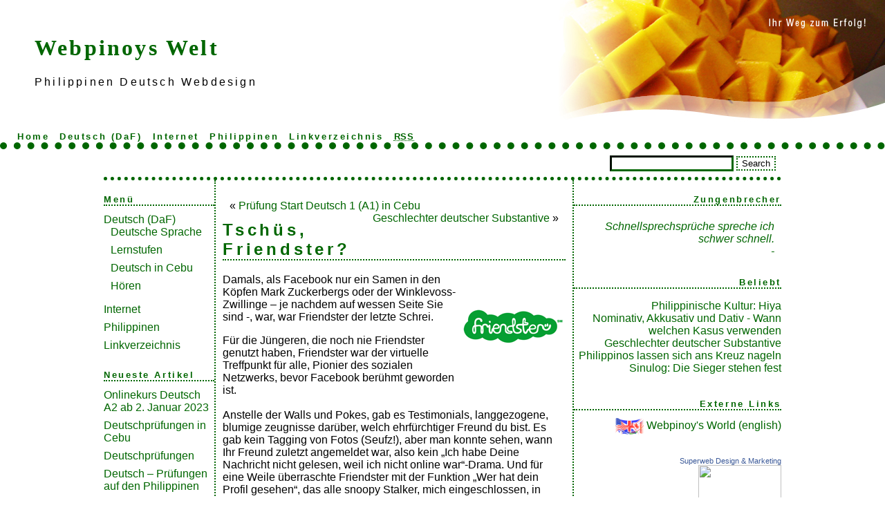

--- FILE ---
content_type: text/html; charset=UTF-8
request_url: https://deutsch-philippinen.webpinoy.asia/2011/06/tschues-friendster/
body_size: 12219
content:
<!DOCTYPE html PUBLIC "-//W3C//DTD XHTML 1.0 Transitional//EN" "http://www.w3.org/TR/xhtml1/DTD/xhtml1-transitional.dtd">

<html xmlns="http://www.w3.org/1999/xhtml" dir="ltr" lang="de"
	prefix="og: https://ogp.me/ns#" >

<head profile="http://gmpg.org/xfn/11">

	<meta http-equiv="Content-Type" content="text/html; charset=utf-8" />

	


<meta property="fb:admins" content="1272707671" />
<script type="text/javascript" src="https://apis.google.com/js/plusone.js">
  {lang: 'de'}
</script>

	<meta name="generator" content="WordPress 6.1.9" /> <!-- leave this for stats please -->

	<style type="text/css" media="screen">

		@import url( https://deutsch-philippinen.webpinoy.asia/wp-content/themes/greenpoint-milanda/style.css );

	</style>

    <link rel="alternate" type="application/rss+xml" title="RSS 2.0" href="https://deutsch-philippinen.webpinoy.asia/feed/" />

	<link rel="alternate" type="text/xml" title="RSS .92" href="https://deutsch-philippinen.webpinoy.asia/feed/rss/" />

	<link rel="alternate" type="application/atom+xml" title="Atom 0.3" href="https://deutsch-philippinen.webpinoy.asia/feed/atom/" />

	<link rel="pingback" href="https://deutsch-philippinen.webpinoy.asia/xmlrpc.php" />

    <link rel="shortcut icon" href="https://deutsch-philippinen.webpinoy.asia/wp-content/themes/greenpoint-milanda/favicon.ico" />

		<link rel='archives' title='Dezember 2022' href='https://deutsch-philippinen.webpinoy.asia/2022/12/' />
	<link rel='archives' title='August 2016' href='https://deutsch-philippinen.webpinoy.asia/2016/08/' />
	<link rel='archives' title='Januar 2016' href='https://deutsch-philippinen.webpinoy.asia/2016/01/' />
	<link rel='archives' title='August 2014' href='https://deutsch-philippinen.webpinoy.asia/2014/08/' />
	<link rel='archives' title='November 2013' href='https://deutsch-philippinen.webpinoy.asia/2013/11/' />
	<link rel='archives' title='Oktober 2013' href='https://deutsch-philippinen.webpinoy.asia/2013/10/' />
	<link rel='archives' title='Januar 2013' href='https://deutsch-philippinen.webpinoy.asia/2013/01/' />
	<link rel='archives' title='September 2012' href='https://deutsch-philippinen.webpinoy.asia/2012/09/' />
	<link rel='archives' title='Juni 2012' href='https://deutsch-philippinen.webpinoy.asia/2012/06/' />
	<link rel='archives' title='Januar 2012' href='https://deutsch-philippinen.webpinoy.asia/2012/01/' />
	<link rel='archives' title='Oktober 2011' href='https://deutsch-philippinen.webpinoy.asia/2011/10/' />
	<link rel='archives' title='September 2011' href='https://deutsch-philippinen.webpinoy.asia/2011/09/' />
	<link rel='archives' title='August 2011' href='https://deutsch-philippinen.webpinoy.asia/2011/08/' />
	<link rel='archives' title='Juli 2011' href='https://deutsch-philippinen.webpinoy.asia/2011/07/' />
	<link rel='archives' title='Juni 2011' href='https://deutsch-philippinen.webpinoy.asia/2011/06/' />
	<link rel='archives' title='Mai 2011' href='https://deutsch-philippinen.webpinoy.asia/2011/05/' />
	<link rel='archives' title='April 2011' href='https://deutsch-philippinen.webpinoy.asia/2011/04/' />
	<link rel='archives' title='März 2011' href='https://deutsch-philippinen.webpinoy.asia/2011/03/' />
	<link rel='archives' title='Februar 2011' href='https://deutsch-philippinen.webpinoy.asia/2011/02/' />
	<link rel='archives' title='Januar 2011' href='https://deutsch-philippinen.webpinoy.asia/2011/01/' />

	
	
		<!-- All in One SEO 4.2.8 - aioseo.com -->
		<title>Tschüs, Friendster? | Webpinoys Welt</title>
		<meta name="description" content="Damals, als Facebook nur ein Samen in den Köpfen Mark Zuckerbergs oder der Winklevoss-Zwillinge - je nachdem auf wessen Seite Sie sind -, war, war Friendster der letzte Schrei. Für die Jüngeren, die noch nie Friendster genutzt haben, Friendster war der virtuelle Treffpunkt für alle, Pionier des sozialen Netzwerks, bevor Facebook berühmt geworden ist. Anstelle" />
		<meta name="robots" content="max-image-preview:large" />
		<link rel="canonical" href="https://deutsch-philippinen.webpinoy.asia/2011/06/tschues-friendster/" />
		<meta name="generator" content="All in One SEO (AIOSEO) 4.2.8 " />
		<meta property="og:locale" content="de_DE" />
		<meta property="og:site_name" content="Webpinoys Welt | Philippinen Deutsch Webdesign" />
		<meta property="og:type" content="article" />
		<meta property="og:title" content="Tschüs, Friendster? | Webpinoys Welt" />
		<meta property="og:description" content="Damals, als Facebook nur ein Samen in den Köpfen Mark Zuckerbergs oder der Winklevoss-Zwillinge - je nachdem auf wessen Seite Sie sind -, war, war Friendster der letzte Schrei. Für die Jüngeren, die noch nie Friendster genutzt haben, Friendster war der virtuelle Treffpunkt für alle, Pionier des sozialen Netzwerks, bevor Facebook berühmt geworden ist. Anstelle" />
		<meta property="og:url" content="https://deutsch-philippinen.webpinoy.asia/2011/06/tschues-friendster/" />
		<meta property="article:published_time" content="2011-06-13T11:34:36+00:00" />
		<meta property="article:modified_time" content="2011-06-13T11:34:36+00:00" />
		<meta name="twitter:card" content="summary_large_image" />
		<meta name="twitter:title" content="Tschüs, Friendster? | Webpinoys Welt" />
		<meta name="twitter:description" content="Damals, als Facebook nur ein Samen in den Köpfen Mark Zuckerbergs oder der Winklevoss-Zwillinge - je nachdem auf wessen Seite Sie sind -, war, war Friendster der letzte Schrei. Für die Jüngeren, die noch nie Friendster genutzt haben, Friendster war der virtuelle Treffpunkt für alle, Pionier des sozialen Netzwerks, bevor Facebook berühmt geworden ist. Anstelle" />
		<script type="application/ld+json" class="aioseo-schema">
			{"@context":"https:\/\/schema.org","@graph":[{"@type":"Article","@id":"https:\/\/deutsch-philippinen.webpinoy.asia\/2011\/06\/tschues-friendster\/#article","name":"Tsch\u00fcs, Friendster? | Webpinoys Welt","headline":"Tsch\u00fcs, Friendster?","author":{"@id":"https:\/\/deutsch-philippinen.webpinoy.asia\/author\/admin\/#author"},"publisher":{"@id":"https:\/\/deutsch-philippinen.webpinoy.asia\/#organization"},"image":{"@type":"ImageObject","url":"https:\/\/deutsch-philippinen.webpinoy.asia\/wp-content\/uploads\/2011\/06\/friendster.png","@id":"https:\/\/deutsch-philippinen.webpinoy.asia\/#articleImage","width":150,"height":150,"caption":"friendster"},"datePublished":"2011-06-13T11:34:36+08:00","dateModified":"2011-06-13T11:34:36+08:00","inLanguage":"de-DE","mainEntityOfPage":{"@id":"https:\/\/deutsch-philippinen.webpinoy.asia\/2011\/06\/tschues-friendster\/#webpage"},"isPartOf":{"@id":"https:\/\/deutsch-philippinen.webpinoy.asia\/2011\/06\/tschues-friendster\/#webpage"},"articleSection":"Soz. Netzwerke, Friendster"},{"@type":"BreadcrumbList","@id":"https:\/\/deutsch-philippinen.webpinoy.asia\/2011\/06\/tschues-friendster\/#breadcrumblist","itemListElement":[{"@type":"ListItem","@id":"https:\/\/deutsch-philippinen.webpinoy.asia\/#listItem","position":1,"item":{"@type":"WebPage","@id":"https:\/\/deutsch-philippinen.webpinoy.asia\/","name":"Home","description":"Bei Webpinoys Welt sind n\u00fctzliche Informationen zu Themen wie Deutsche Sprache (Deutsch in Cebu), Lernmethoden, Philippinen, Internet, Webdesign, Homepages, Blog, Netzwerke und Marketing zu finden.","url":"https:\/\/deutsch-philippinen.webpinoy.asia\/"},"nextItem":"https:\/\/deutsch-philippinen.webpinoy.asia\/2011\/#listItem"},{"@type":"ListItem","@id":"https:\/\/deutsch-philippinen.webpinoy.asia\/2011\/#listItem","position":2,"item":{"@type":"WebPage","@id":"https:\/\/deutsch-philippinen.webpinoy.asia\/2011\/","name":"2011","url":"https:\/\/deutsch-philippinen.webpinoy.asia\/2011\/"},"nextItem":"https:\/\/deutsch-philippinen.webpinoy.asia\/2011\/06\/#listItem","previousItem":"https:\/\/deutsch-philippinen.webpinoy.asia\/#listItem"},{"@type":"ListItem","@id":"https:\/\/deutsch-philippinen.webpinoy.asia\/2011\/06\/#listItem","position":3,"item":{"@type":"WebPage","@id":"https:\/\/deutsch-philippinen.webpinoy.asia\/2011\/06\/","name":"June","url":"https:\/\/deutsch-philippinen.webpinoy.asia\/2011\/06\/"},"nextItem":"https:\/\/deutsch-philippinen.webpinoy.asia\/2011\/06\/tschues-friendster\/#listItem","previousItem":"https:\/\/deutsch-philippinen.webpinoy.asia\/2011\/#listItem"},{"@type":"ListItem","@id":"https:\/\/deutsch-philippinen.webpinoy.asia\/2011\/06\/tschues-friendster\/#listItem","position":4,"item":{"@type":"WebPage","@id":"https:\/\/deutsch-philippinen.webpinoy.asia\/2011\/06\/tschues-friendster\/","name":"Tsch\u00fcs, Friendster?","description":"Damals, als Facebook nur ein Samen in den K\u00f6pfen Mark Zuckerbergs oder der Winklevoss-Zwillinge - je nachdem auf wessen Seite Sie sind -, war, war Friendster der letzte Schrei. F\u00fcr die J\u00fcngeren, die noch nie Friendster genutzt haben, Friendster war der virtuelle Treffpunkt f\u00fcr alle, Pionier des sozialen Netzwerks, bevor Facebook ber\u00fchmt geworden ist. Anstelle","url":"https:\/\/deutsch-philippinen.webpinoy.asia\/2011\/06\/tschues-friendster\/"},"previousItem":"https:\/\/deutsch-philippinen.webpinoy.asia\/2011\/06\/#listItem"}]},{"@type":"Organization","@id":"https:\/\/deutsch-philippinen.webpinoy.asia\/#organization","name":"Webpinoys Welt","url":"https:\/\/deutsch-philippinen.webpinoy.asia\/"},{"@type":"WebPage","@id":"https:\/\/deutsch-philippinen.webpinoy.asia\/2011\/06\/tschues-friendster\/#webpage","url":"https:\/\/deutsch-philippinen.webpinoy.asia\/2011\/06\/tschues-friendster\/","name":"Tsch\u00fcs, Friendster? | Webpinoys Welt","description":"Damals, als Facebook nur ein Samen in den K\u00f6pfen Mark Zuckerbergs oder der Winklevoss-Zwillinge - je nachdem auf wessen Seite Sie sind -, war, war Friendster der letzte Schrei. F\u00fcr die J\u00fcngeren, die noch nie Friendster genutzt haben, Friendster war der virtuelle Treffpunkt f\u00fcr alle, Pionier des sozialen Netzwerks, bevor Facebook ber\u00fchmt geworden ist. Anstelle","inLanguage":"de-DE","isPartOf":{"@id":"https:\/\/deutsch-philippinen.webpinoy.asia\/#website"},"breadcrumb":{"@id":"https:\/\/deutsch-philippinen.webpinoy.asia\/2011\/06\/tschues-friendster\/#breadcrumblist"},"author":"https:\/\/deutsch-philippinen.webpinoy.asia\/author\/admin\/#author","creator":"https:\/\/deutsch-philippinen.webpinoy.asia\/author\/admin\/#author","datePublished":"2011-06-13T11:34:36+08:00","dateModified":"2011-06-13T11:34:36+08:00"},{"@type":"WebSite","@id":"https:\/\/deutsch-philippinen.webpinoy.asia\/#website","url":"https:\/\/deutsch-philippinen.webpinoy.asia\/","name":"Webpinoys Welt","description":"Philippinen Deutsch Webdesign","inLanguage":"de-DE","publisher":{"@id":"https:\/\/deutsch-philippinen.webpinoy.asia\/#organization"}}]}
		</script>
		<!-- All in One SEO -->

<script type="text/javascript">
window._wpemojiSettings = {"baseUrl":"https:\/\/s.w.org\/images\/core\/emoji\/14.0.0\/72x72\/","ext":".png","svgUrl":"https:\/\/s.w.org\/images\/core\/emoji\/14.0.0\/svg\/","svgExt":".svg","source":{"concatemoji":"https:\/\/deutsch-philippinen.webpinoy.asia\/wp-includes\/js\/wp-emoji-release.min.js?ver=6.1.9"}};
/*! This file is auto-generated */
!function(e,a,t){var n,r,o,i=a.createElement("canvas"),p=i.getContext&&i.getContext("2d");function s(e,t){var a=String.fromCharCode,e=(p.clearRect(0,0,i.width,i.height),p.fillText(a.apply(this,e),0,0),i.toDataURL());return p.clearRect(0,0,i.width,i.height),p.fillText(a.apply(this,t),0,0),e===i.toDataURL()}function c(e){var t=a.createElement("script");t.src=e,t.defer=t.type="text/javascript",a.getElementsByTagName("head")[0].appendChild(t)}for(o=Array("flag","emoji"),t.supports={everything:!0,everythingExceptFlag:!0},r=0;r<o.length;r++)t.supports[o[r]]=function(e){if(p&&p.fillText)switch(p.textBaseline="top",p.font="600 32px Arial",e){case"flag":return s([127987,65039,8205,9895,65039],[127987,65039,8203,9895,65039])?!1:!s([55356,56826,55356,56819],[55356,56826,8203,55356,56819])&&!s([55356,57332,56128,56423,56128,56418,56128,56421,56128,56430,56128,56423,56128,56447],[55356,57332,8203,56128,56423,8203,56128,56418,8203,56128,56421,8203,56128,56430,8203,56128,56423,8203,56128,56447]);case"emoji":return!s([129777,127995,8205,129778,127999],[129777,127995,8203,129778,127999])}return!1}(o[r]),t.supports.everything=t.supports.everything&&t.supports[o[r]],"flag"!==o[r]&&(t.supports.everythingExceptFlag=t.supports.everythingExceptFlag&&t.supports[o[r]]);t.supports.everythingExceptFlag=t.supports.everythingExceptFlag&&!t.supports.flag,t.DOMReady=!1,t.readyCallback=function(){t.DOMReady=!0},t.supports.everything||(n=function(){t.readyCallback()},a.addEventListener?(a.addEventListener("DOMContentLoaded",n,!1),e.addEventListener("load",n,!1)):(e.attachEvent("onload",n),a.attachEvent("onreadystatechange",function(){"complete"===a.readyState&&t.readyCallback()})),(e=t.source||{}).concatemoji?c(e.concatemoji):e.wpemoji&&e.twemoji&&(c(e.twemoji),c(e.wpemoji)))}(window,document,window._wpemojiSettings);
</script>
<style type="text/css">
img.wp-smiley,
img.emoji {
	display: inline !important;
	border: none !important;
	box-shadow: none !important;
	height: 1em !important;
	width: 1em !important;
	margin: 0 0.07em !important;
	vertical-align: -0.1em !important;
	background: none !important;
	padding: 0 !important;
}
</style>
	<link rel='stylesheet' id='colorboxstyle-css' href='https://deutsch-philippinen.webpinoy.asia/wp-content/plugins/link-library/colorbox/colorbox.css?ver=6.1.9' type='text/css' media='all' />
<link rel='stylesheet' id='wp-block-library-css' href='https://deutsch-philippinen.webpinoy.asia/wp-includes/css/dist/block-library/style.min.css?ver=6.1.9' type='text/css' media='all' />
<link rel='stylesheet' id='classic-theme-styles-css' href='https://deutsch-philippinen.webpinoy.asia/wp-includes/css/classic-themes.min.css?ver=1' type='text/css' media='all' />
<style id='global-styles-inline-css' type='text/css'>
body{--wp--preset--color--black: #000000;--wp--preset--color--cyan-bluish-gray: #abb8c3;--wp--preset--color--white: #ffffff;--wp--preset--color--pale-pink: #f78da7;--wp--preset--color--vivid-red: #cf2e2e;--wp--preset--color--luminous-vivid-orange: #ff6900;--wp--preset--color--luminous-vivid-amber: #fcb900;--wp--preset--color--light-green-cyan: #7bdcb5;--wp--preset--color--vivid-green-cyan: #00d084;--wp--preset--color--pale-cyan-blue: #8ed1fc;--wp--preset--color--vivid-cyan-blue: #0693e3;--wp--preset--color--vivid-purple: #9b51e0;--wp--preset--gradient--vivid-cyan-blue-to-vivid-purple: linear-gradient(135deg,rgba(6,147,227,1) 0%,rgb(155,81,224) 100%);--wp--preset--gradient--light-green-cyan-to-vivid-green-cyan: linear-gradient(135deg,rgb(122,220,180) 0%,rgb(0,208,130) 100%);--wp--preset--gradient--luminous-vivid-amber-to-luminous-vivid-orange: linear-gradient(135deg,rgba(252,185,0,1) 0%,rgba(255,105,0,1) 100%);--wp--preset--gradient--luminous-vivid-orange-to-vivid-red: linear-gradient(135deg,rgba(255,105,0,1) 0%,rgb(207,46,46) 100%);--wp--preset--gradient--very-light-gray-to-cyan-bluish-gray: linear-gradient(135deg,rgb(238,238,238) 0%,rgb(169,184,195) 100%);--wp--preset--gradient--cool-to-warm-spectrum: linear-gradient(135deg,rgb(74,234,220) 0%,rgb(151,120,209) 20%,rgb(207,42,186) 40%,rgb(238,44,130) 60%,rgb(251,105,98) 80%,rgb(254,248,76) 100%);--wp--preset--gradient--blush-light-purple: linear-gradient(135deg,rgb(255,206,236) 0%,rgb(152,150,240) 100%);--wp--preset--gradient--blush-bordeaux: linear-gradient(135deg,rgb(254,205,165) 0%,rgb(254,45,45) 50%,rgb(107,0,62) 100%);--wp--preset--gradient--luminous-dusk: linear-gradient(135deg,rgb(255,203,112) 0%,rgb(199,81,192) 50%,rgb(65,88,208) 100%);--wp--preset--gradient--pale-ocean: linear-gradient(135deg,rgb(255,245,203) 0%,rgb(182,227,212) 50%,rgb(51,167,181) 100%);--wp--preset--gradient--electric-grass: linear-gradient(135deg,rgb(202,248,128) 0%,rgb(113,206,126) 100%);--wp--preset--gradient--midnight: linear-gradient(135deg,rgb(2,3,129) 0%,rgb(40,116,252) 100%);--wp--preset--duotone--dark-grayscale: url('#wp-duotone-dark-grayscale');--wp--preset--duotone--grayscale: url('#wp-duotone-grayscale');--wp--preset--duotone--purple-yellow: url('#wp-duotone-purple-yellow');--wp--preset--duotone--blue-red: url('#wp-duotone-blue-red');--wp--preset--duotone--midnight: url('#wp-duotone-midnight');--wp--preset--duotone--magenta-yellow: url('#wp-duotone-magenta-yellow');--wp--preset--duotone--purple-green: url('#wp-duotone-purple-green');--wp--preset--duotone--blue-orange: url('#wp-duotone-blue-orange');--wp--preset--font-size--small: 13px;--wp--preset--font-size--medium: 20px;--wp--preset--font-size--large: 36px;--wp--preset--font-size--x-large: 42px;--wp--preset--spacing--20: 0.44rem;--wp--preset--spacing--30: 0.67rem;--wp--preset--spacing--40: 1rem;--wp--preset--spacing--50: 1.5rem;--wp--preset--spacing--60: 2.25rem;--wp--preset--spacing--70: 3.38rem;--wp--preset--spacing--80: 5.06rem;}:where(.is-layout-flex){gap: 0.5em;}body .is-layout-flow > .alignleft{float: left;margin-inline-start: 0;margin-inline-end: 2em;}body .is-layout-flow > .alignright{float: right;margin-inline-start: 2em;margin-inline-end: 0;}body .is-layout-flow > .aligncenter{margin-left: auto !important;margin-right: auto !important;}body .is-layout-constrained > .alignleft{float: left;margin-inline-start: 0;margin-inline-end: 2em;}body .is-layout-constrained > .alignright{float: right;margin-inline-start: 2em;margin-inline-end: 0;}body .is-layout-constrained > .aligncenter{margin-left: auto !important;margin-right: auto !important;}body .is-layout-constrained > :where(:not(.alignleft):not(.alignright):not(.alignfull)){max-width: var(--wp--style--global--content-size);margin-left: auto !important;margin-right: auto !important;}body .is-layout-constrained > .alignwide{max-width: var(--wp--style--global--wide-size);}body .is-layout-flex{display: flex;}body .is-layout-flex{flex-wrap: wrap;align-items: center;}body .is-layout-flex > *{margin: 0;}:where(.wp-block-columns.is-layout-flex){gap: 2em;}.has-black-color{color: var(--wp--preset--color--black) !important;}.has-cyan-bluish-gray-color{color: var(--wp--preset--color--cyan-bluish-gray) !important;}.has-white-color{color: var(--wp--preset--color--white) !important;}.has-pale-pink-color{color: var(--wp--preset--color--pale-pink) !important;}.has-vivid-red-color{color: var(--wp--preset--color--vivid-red) !important;}.has-luminous-vivid-orange-color{color: var(--wp--preset--color--luminous-vivid-orange) !important;}.has-luminous-vivid-amber-color{color: var(--wp--preset--color--luminous-vivid-amber) !important;}.has-light-green-cyan-color{color: var(--wp--preset--color--light-green-cyan) !important;}.has-vivid-green-cyan-color{color: var(--wp--preset--color--vivid-green-cyan) !important;}.has-pale-cyan-blue-color{color: var(--wp--preset--color--pale-cyan-blue) !important;}.has-vivid-cyan-blue-color{color: var(--wp--preset--color--vivid-cyan-blue) !important;}.has-vivid-purple-color{color: var(--wp--preset--color--vivid-purple) !important;}.has-black-background-color{background-color: var(--wp--preset--color--black) !important;}.has-cyan-bluish-gray-background-color{background-color: var(--wp--preset--color--cyan-bluish-gray) !important;}.has-white-background-color{background-color: var(--wp--preset--color--white) !important;}.has-pale-pink-background-color{background-color: var(--wp--preset--color--pale-pink) !important;}.has-vivid-red-background-color{background-color: var(--wp--preset--color--vivid-red) !important;}.has-luminous-vivid-orange-background-color{background-color: var(--wp--preset--color--luminous-vivid-orange) !important;}.has-luminous-vivid-amber-background-color{background-color: var(--wp--preset--color--luminous-vivid-amber) !important;}.has-light-green-cyan-background-color{background-color: var(--wp--preset--color--light-green-cyan) !important;}.has-vivid-green-cyan-background-color{background-color: var(--wp--preset--color--vivid-green-cyan) !important;}.has-pale-cyan-blue-background-color{background-color: var(--wp--preset--color--pale-cyan-blue) !important;}.has-vivid-cyan-blue-background-color{background-color: var(--wp--preset--color--vivid-cyan-blue) !important;}.has-vivid-purple-background-color{background-color: var(--wp--preset--color--vivid-purple) !important;}.has-black-border-color{border-color: var(--wp--preset--color--black) !important;}.has-cyan-bluish-gray-border-color{border-color: var(--wp--preset--color--cyan-bluish-gray) !important;}.has-white-border-color{border-color: var(--wp--preset--color--white) !important;}.has-pale-pink-border-color{border-color: var(--wp--preset--color--pale-pink) !important;}.has-vivid-red-border-color{border-color: var(--wp--preset--color--vivid-red) !important;}.has-luminous-vivid-orange-border-color{border-color: var(--wp--preset--color--luminous-vivid-orange) !important;}.has-luminous-vivid-amber-border-color{border-color: var(--wp--preset--color--luminous-vivid-amber) !important;}.has-light-green-cyan-border-color{border-color: var(--wp--preset--color--light-green-cyan) !important;}.has-vivid-green-cyan-border-color{border-color: var(--wp--preset--color--vivid-green-cyan) !important;}.has-pale-cyan-blue-border-color{border-color: var(--wp--preset--color--pale-cyan-blue) !important;}.has-vivid-cyan-blue-border-color{border-color: var(--wp--preset--color--vivid-cyan-blue) !important;}.has-vivid-purple-border-color{border-color: var(--wp--preset--color--vivid-purple) !important;}.has-vivid-cyan-blue-to-vivid-purple-gradient-background{background: var(--wp--preset--gradient--vivid-cyan-blue-to-vivid-purple) !important;}.has-light-green-cyan-to-vivid-green-cyan-gradient-background{background: var(--wp--preset--gradient--light-green-cyan-to-vivid-green-cyan) !important;}.has-luminous-vivid-amber-to-luminous-vivid-orange-gradient-background{background: var(--wp--preset--gradient--luminous-vivid-amber-to-luminous-vivid-orange) !important;}.has-luminous-vivid-orange-to-vivid-red-gradient-background{background: var(--wp--preset--gradient--luminous-vivid-orange-to-vivid-red) !important;}.has-very-light-gray-to-cyan-bluish-gray-gradient-background{background: var(--wp--preset--gradient--very-light-gray-to-cyan-bluish-gray) !important;}.has-cool-to-warm-spectrum-gradient-background{background: var(--wp--preset--gradient--cool-to-warm-spectrum) !important;}.has-blush-light-purple-gradient-background{background: var(--wp--preset--gradient--blush-light-purple) !important;}.has-blush-bordeaux-gradient-background{background: var(--wp--preset--gradient--blush-bordeaux) !important;}.has-luminous-dusk-gradient-background{background: var(--wp--preset--gradient--luminous-dusk) !important;}.has-pale-ocean-gradient-background{background: var(--wp--preset--gradient--pale-ocean) !important;}.has-electric-grass-gradient-background{background: var(--wp--preset--gradient--electric-grass) !important;}.has-midnight-gradient-background{background: var(--wp--preset--gradient--midnight) !important;}.has-small-font-size{font-size: var(--wp--preset--font-size--small) !important;}.has-medium-font-size{font-size: var(--wp--preset--font-size--medium) !important;}.has-large-font-size{font-size: var(--wp--preset--font-size--large) !important;}.has-x-large-font-size{font-size: var(--wp--preset--font-size--x-large) !important;}
.wp-block-navigation a:where(:not(.wp-element-button)){color: inherit;}
:where(.wp-block-columns.is-layout-flex){gap: 2em;}
.wp-block-pullquote{font-size: 1.5em;line-height: 1.6;}
</style>
<link rel='stylesheet' id='thumbs_rating_styles-css' href='https://deutsch-philippinen.webpinoy.asia/wp-content/plugins/link-library/upvote-downvote/css/style.css?ver=1.0.0' type='text/css' media='all' />
<script type='text/javascript' src='https://deutsch-philippinen.webpinoy.asia/wp-includes/js/jquery/jquery.min.js?ver=3.6.1' id='jquery-core-js'></script>
<script type='text/javascript' src='https://deutsch-philippinen.webpinoy.asia/wp-includes/js/jquery/jquery-migrate.min.js?ver=3.3.2' id='jquery-migrate-js'></script>
<script type='text/javascript' src='https://deutsch-philippinen.webpinoy.asia/wp-content/plugins/link-library/colorbox/jquery.colorbox-min.js?ver=1.3.9' id='colorbox-js'></script>
<script type='text/javascript' id='thumbs_rating_scripts-js-extra'>
/* <![CDATA[ */
var thumbs_rating_ajax = {"ajax_url":"https:\/\/deutsch-philippinen.webpinoy.asia\/wp-admin\/admin-ajax.php","nonce":"9e215a03e8"};
/* ]]> */
</script>
<script type='text/javascript' src='https://deutsch-philippinen.webpinoy.asia/wp-content/plugins/link-library/upvote-downvote/js/general.js?ver=4.0.1' id='thumbs_rating_scripts-js'></script>
<link rel="https://api.w.org/" href="https://deutsch-philippinen.webpinoy.asia/wp-json/" /><link rel="alternate" type="application/json" href="https://deutsch-philippinen.webpinoy.asia/wp-json/wp/v2/posts/212" /><link rel="EditURI" type="application/rsd+xml" title="RSD" href="https://deutsch-philippinen.webpinoy.asia/xmlrpc.php?rsd" />
<link rel="wlwmanifest" type="application/wlwmanifest+xml" href="https://deutsch-philippinen.webpinoy.asia/wp-includes/wlwmanifest.xml" />
<meta name="generator" content="WordPress 6.1.9" />
<link rel='shortlink' href='https://deutsch-philippinen.webpinoy.asia/?p=212' />
<link rel="alternate" type="application/json+oembed" href="https://deutsch-philippinen.webpinoy.asia/wp-json/oembed/1.0/embed?url=https%3A%2F%2Fdeutsch-philippinen.webpinoy.asia%2F2011%2F06%2Ftschues-friendster%2F" />
<link rel="alternate" type="text/xml+oembed" href="https://deutsch-philippinen.webpinoy.asia/wp-json/oembed/1.0/embed?url=https%3A%2F%2Fdeutsch-philippinen.webpinoy.asia%2F2011%2F06%2Ftschues-friendster%2F&#038;format=xml" />

<link rel="stylesheet" href="https://deutsch-philippinen.webpinoy.asia/wp-content/plugins/count-per-day/counter.css" type="text/css" />
<meta property="og:title" content="Tschüs, Friendster?" />
<meta property="og:type" content="article" />
<meta property="og:url" content="https://deutsch-philippinen.webpinoy.asia/2011/06/tschues-friendster/" />
<meta property="og:description" content="Damals, als Facebook nur ein Samen in den Köpfen Mark Zuckerbergs oder der Winklevoss-Zwillinge &#8211; je nachdem auf wessen Seite Sie sind -, war, war Friendster der letzte Schrei. Für die Jüngeren, die noch nie Friendster genutzt haben, Friendster war der virtuelle Treffpunkt für alle, Pionier des sozialen Netzwerks, bevor Facebook berühmt geworden ist. Anstelle [&hellip;]" />
<meta property="og:site_name" content="Webpinoys Welt" />
<meta property="og:locale" content="de" />
<meta property="article:tag" content="Friendster" />
<style type="text/css">.recentcomments a{display:inline !important;padding:0 !important;margin:0 !important;}</style>
</head>

<body>

<div id="fb-root"></div>
<script>(function(d, s, id) {
  var js, fjs = d.getElementsByTagName(s)[0];
  if (d.getElementById(id)) return;
  js = d.createElement(s); js.id = id;
  js.src = "//connect.facebook.net/en_US/all.js#xfbml=1";
  fjs.parentNode.insertBefore(js, fjs);
}(document, 'script', 'facebook-jssdk'));</script>

<div id="header">

	<div id="blogname">

	<h1><a href="https://deutsch-philippinen.webpinoy.asia/">Webpinoys Welt</a></h1>

	<p>Philippinen Deutsch Webdesign</p>

    </div>

    

<!-- What Time Is It? If you don`t want to show dynamic daytime picture, comment or delete this-->

<div id="daypic">

<img src="https://deutsch-philippinen.webpinoy.asia/wp-content/themes/greenpoint-milanda/images/thinking.jpg" alt="I am thinking, please, Do Not Disturb!" title="I am thinking, please, Do Not Disturb!" />
</div>

<!-- End what time is -->



</div>

<div id="topmenu">

<ul>

<li><a href="https://deutsch-philippinen.webpinoy.asia/">Home</a></li>

<li class="page_item page-item-15 page_item_has_children"><a href="https://deutsch-philippinen.webpinoy.asia/deutsch-daf/">Deutsch (DaF)</a></li>
<li class="page_item page-item-17"><a href="https://deutsch-philippinen.webpinoy.asia/internet/">Internet</a></li>
<li class="page_item page-item-19"><a href="https://deutsch-philippinen.webpinoy.asia/philippinen/">Philippinen</a></li>
<li class="page_item page-item-82"><a href="https://deutsch-philippinen.webpinoy.asia/linkverzeichnis/">Linkverzeichnis</a></li>


<li><a href="https://deutsch-philippinen.webpinoy.asia/feed/" title="Syndicate this site using RSS"><abbr title="Really Simple Syndication">RSS</abbr></a></li>

</ul>

</div>

<div class="clr"></div>

<!-- begin sidebar top -->
<div id="sidebar_top">
<ul>
<li id="text-2" class="widget widget_text">			<div class="textwidget"><g:plusone size="medium"></g:plusone>
<p><div class="fb-like" data-href="http://deutsch-philippinen.webpinoy.asia" data-send="false" data-width="450" data-show-faces="true"></div></p></div>
		</li>
<li id="search-3" class="widget widget_search"><form method="get" id="searchform" action="https://deutsch-philippinen.webpinoy.asia/">

<div><input type="text" value="" name="s" id="s" />

<input type="submit" id="searchsubmit" value="Search" />

</div>

</form>

</li>
</ul>
<div class="clr"></div>
</div>
<!-- end sidebar top -->

<div class="clr"></div>


<!-- end header -->











	<div id="content">
       <div id="leftcolumn">
	<!-- begin left sidebar -->
<div id="sidebar_left">
<ul>

<li id="pages-3" class="widget widget_pages"><h2 class="widgettitle">Menü</h2>

			<ul>
				<li class="page_item page-item-15 page_item_has_children"><a href="https://deutsch-philippinen.webpinoy.asia/deutsch-daf/">Deutsch (DaF)</a>
<ul class='children'>
	<li class="page_item page-item-123"><a href="https://deutsch-philippinen.webpinoy.asia/deutsch-daf/deutsche-sprache/">Deutsche Sprache</a></li>
	<li class="page_item page-item-400"><a href="https://deutsch-philippinen.webpinoy.asia/deutsch-daf/lernstufen/">Lernstufen</a></li>
	<li class="page_item page-item-72"><a href="https://deutsch-philippinen.webpinoy.asia/deutsch-daf/deutsch-lernen-in-cebu/">Deutsch in Cebu</a></li>
	<li class="page_item page-item-161"><a href="https://deutsch-philippinen.webpinoy.asia/deutsch-daf/hoeren/">Hören</a></li>
</ul>
</li>
<li class="page_item page-item-17"><a href="https://deutsch-philippinen.webpinoy.asia/internet/">Internet</a></li>
<li class="page_item page-item-19"><a href="https://deutsch-philippinen.webpinoy.asia/philippinen/">Philippinen</a></li>
<li class="page_item page-item-82"><a href="https://deutsch-philippinen.webpinoy.asia/linkverzeichnis/">Linkverzeichnis</a></li>
			</ul>

			</li>

		<li id="recent-posts-3" class="widget widget_recent_entries">
		<h2 class="widgettitle">Neueste Artikel</h2>

		<ul>
											<li>
					<a href="https://deutsch-philippinen.webpinoy.asia/2022/12/onlinekurs-deutsch-a2-ab-2-januar-2023/">Onlinekurs Deutsch A2 ab 2. Januar 2023</a>
									</li>
											<li>
					<a href="https://deutsch-philippinen.webpinoy.asia/2016/08/deutschpruefungen-in-cebu/">Deutschprüfungen in Cebu</a>
									</li>
											<li>
					<a href="https://deutsch-philippinen.webpinoy.asia/2016/01/deutschpruefungen/">Deutschprüfungen</a>
									</li>
											<li>
					<a href="https://deutsch-philippinen.webpinoy.asia/2014/08/deutsch-pruefungen-auf-den-philippinen/">Deutsch &#8211; Prüfungen auf den Philippinen</a>
									</li>
											<li>
					<a href="https://deutsch-philippinen.webpinoy.asia/2013/11/facebook-giraffen-raetsel/">Facebook Giraffen-Rätsel</a>
									</li>
					</ul>

		</li>
<li id="recent-comments-3" class="widget widget_recent_comments"><h2 class="widgettitle">Neueste Kommentare</h2>
<ul id="recentcomments"><li class="recentcomments"><span class="comment-author-link"><a href='http://webpinoy.atwebpages.com/' rel='external nofollow ugc' class='url'>Webpinoy</a></span> bei <a href="https://deutsch-philippinen.webpinoy.asia/2011/02/kostenloses-hosting/comment-page-1/#comment-427">Kostenloses Hosting</a></li><li class="recentcomments"><span class="comment-author-link"><a href='http://webpinoy.frihost.org/' rel='external nofollow ugc' class='url'>Webpinoy</a></span> bei <a href="https://deutsch-philippinen.webpinoy.asia/2011/09/anstieg-der-hiv-infektionen-in-den-philippinen-alarmierend/comment-page-1/#comment-310">Anstieg der HIV-Infektionen in den Philippinen alarmierend</a></li><li class="recentcomments"><span class="comment-author-link"><a href='http://webpinoy.frihost.org/' rel='external nofollow ugc' class='url'>Webpinoy</a></span> bei <a href="https://deutsch-philippinen.webpinoy.asia/2011/09/anstieg-der-hiv-infektionen-in-den-philippinen-alarmierend/comment-page-1/#comment-309">Anstieg der HIV-Infektionen in den Philippinen alarmierend</a></li><li class="recentcomments"><span class="comment-author-link"><a href='http://www.yahoo.com/' rel='external nofollow ugc' class='url'>Lina</a></span> bei <a href="https://deutsch-philippinen.webpinoy.asia/2011/08/telefonnummern-in-facebook-sichtbar-2/comment-page-1/#comment-291">Telefonnummern in Facebook sichtbar?</a></li><li class="recentcomments"><span class="comment-author-link"><a href='http://www.finanznachrichten.de/' rel='external nofollow ugc' class='url'>Mark</a></span> bei <a href="https://deutsch-philippinen.webpinoy.asia/2011/08/verbergen-blockieren-facebook/comment-page-1/#comment-287">Verbergen und Blockieren &#8211; Facebook unter Kontrolle</a></li></ul></li>
<li id="categories-3" class="widget widget_categories"><h2 class="widgettitle">Themen</h2>

			<ul>
					<li class="cat-item cat-item-1"><a href="https://deutsch-philippinen.webpinoy.asia/category/allgemein/">Allgemein</a> (2)
</li>
	<li class="cat-item cat-item-3"><a href="https://deutsch-philippinen.webpinoy.asia/category/deutsche-sprache/">Deutsche Sprache</a> (12)
<ul class='children'>
	<li class="cat-item cat-item-25"><a href="https://deutsch-philippinen.webpinoy.asia/category/deutsche-sprache/grammatik/">Grammatik</a> (2)
</li>
	<li class="cat-item cat-item-20"><a href="https://deutsch-philippinen.webpinoy.asia/category/deutsche-sprache/lesen/">Lesen</a> (1)
</li>
	<li class="cat-item cat-item-27"><a href="https://deutsch-philippinen.webpinoy.asia/category/deutsche-sprache/pruefungen/">Prüfungen</a> (7)
</li>
	<li class="cat-item cat-item-26"><a href="https://deutsch-philippinen.webpinoy.asia/category/deutsche-sprache/unterricht/">Unterricht</a> (2)
</li>
</ul>
</li>
	<li class="cat-item cat-item-4"><a href="https://deutsch-philippinen.webpinoy.asia/category/internet/">Internet</a> (23)
<ul class='children'>
	<li class="cat-item cat-item-28"><a href="https://deutsch-philippinen.webpinoy.asia/category/internet/bloggen/">Bloggen</a> (1)
</li>
	<li class="cat-item cat-item-13"><a href="https://deutsch-philippinen.webpinoy.asia/category/internet/hosting/">Hosting</a> (1)
</li>
	<li class="cat-item cat-item-17"><a href="https://deutsch-philippinen.webpinoy.asia/category/internet/netzwerke/">Soz. Netzwerke</a> (17)
</li>
	<li class="cat-item cat-item-14"><a href="https://deutsch-philippinen.webpinoy.asia/category/internet/wordpress/">WordPress</a> (2)
</li>
</ul>
</li>
	<li class="cat-item cat-item-5"><a href="https://deutsch-philippinen.webpinoy.asia/category/philippinen/">Philippinen</a> (16)
<ul class='children'>
	<li class="cat-item cat-item-12"><a href="https://deutsch-philippinen.webpinoy.asia/category/philippinen/gegenden/">Gegenden</a> (1)
</li>
	<li class="cat-item cat-item-6"><a href="https://deutsch-philippinen.webpinoy.asia/category/philippinen/kultur/">Kultur</a> (5)
</li>
	<li class="cat-item cat-item-10"><a href="https://deutsch-philippinen.webpinoy.asia/category/philippinen/recht/">Recht</a> (3)
</li>
	<li class="cat-item cat-item-11"><a href="https://deutsch-philippinen.webpinoy.asia/category/philippinen/tipps/">Tipps</a> (1)
</li>
</ul>
</li>
			</ul>

			</li>
<li id="tag_cloud-3" class="widget widget_tag_cloud"><h2 class="widgettitle">Schlagwörter</h2>
<div class="tagcloud"><a href="https://deutsch-philippinen.webpinoy.asia/tag/a2/" class="tag-cloud-link tag-link-111 tag-link-position-1" style="font-size: 8pt;" aria-label="A2 (1 Eintrag)">A2</a>
<a href="https://deutsch-philippinen.webpinoy.asia/tag/angebote/" class="tag-cloud-link tag-link-47 tag-link-position-2" style="font-size: 8pt;" aria-label="Angebote (1 Eintrag)">Angebote</a>
<a href="https://deutsch-philippinen.webpinoy.asia/tag/auswandern/" class="tag-cloud-link tag-link-76 tag-link-position-3" style="font-size: 8pt;" aria-label="auswandern (1 Eintrag)">auswandern</a>
<a href="https://deutsch-philippinen.webpinoy.asia/tag/bohol/" class="tag-cloud-link tag-link-85 tag-link-position-4" style="font-size: 8pt;" aria-label="Bohol (1 Eintrag)">Bohol</a>
<a href="https://deutsch-philippinen.webpinoy.asia/tag/browser/" class="tag-cloud-link tag-link-51 tag-link-position-5" style="font-size: 8pt;" aria-label="Browser (1 Eintrag)">Browser</a>
<a href="https://deutsch-philippinen.webpinoy.asia/tag/cebu/" class="tag-cloud-link tag-link-7 tag-link-position-6" style="font-size: 18.903846153846pt;" aria-label="Cebu (12 Einträge)">Cebu</a>
<a href="https://deutsch-philippinen.webpinoy.asia/tag/chat/" class="tag-cloud-link tag-link-55 tag-link-position-7" style="font-size: 10.423076923077pt;" aria-label="Chat (2 Einträge)">Chat</a>
<a href="https://deutsch-philippinen.webpinoy.asia/tag/deals/" class="tag-cloud-link tag-link-46 tag-link-position-8" style="font-size: 8pt;" aria-label="Deals (1 Eintrag)">Deals</a>
<a href="https://deutsch-philippinen.webpinoy.asia/tag/deutsch/" class="tag-cloud-link tag-link-48 tag-link-position-9" style="font-size: 18.903846153846pt;" aria-label="Deutsch (12 Einträge)">Deutsch</a>
<a href="https://deutsch-philippinen.webpinoy.asia/tag/deutschkurs/" class="tag-cloud-link tag-link-110 tag-link-position-10" style="font-size: 8pt;" aria-label="Deutschkurs (1 Eintrag)">Deutschkurs</a>
<a href="https://deutsch-philippinen.webpinoy.asia/tag/erdbeben/" class="tag-cloud-link tag-link-84 tag-link-position-11" style="font-size: 8pt;" aria-label="Erdbeben (1 Eintrag)">Erdbeben</a>
<a href="https://deutsch-philippinen.webpinoy.asia/tag/erweiterung/" class="tag-cloud-link tag-link-52 tag-link-position-12" style="font-size: 8pt;" aria-label="Erweiterung (1 Eintrag)">Erweiterung</a>
<a href="https://deutsch-philippinen.webpinoy.asia/tag/facebook/" class="tag-cloud-link tag-link-45 tag-link-position-13" style="font-size: 19.846153846154pt;" aria-label="Facebook (14 Einträge)">Facebook</a>
<a href="https://deutsch-philippinen.webpinoy.asia/tag/funktion/" class="tag-cloud-link tag-link-70 tag-link-position-14" style="font-size: 8pt;" aria-label="Funktion (1 Eintrag)">Funktion</a>
<a href="https://deutsch-philippinen.webpinoy.asia/tag/geschlechter/" class="tag-cloud-link tag-link-69 tag-link-position-15" style="font-size: 8pt;" aria-label="Geschlechter (1 Eintrag)">Geschlechter</a>
<a href="https://deutsch-philippinen.webpinoy.asia/tag/gesundheit/" class="tag-cloud-link tag-link-77 tag-link-position-16" style="font-size: 8pt;" aria-label="Gesundheit (1 Eintrag)">Gesundheit</a>
<a href="https://deutsch-philippinen.webpinoy.asia/tag/google/" class="tag-cloud-link tag-link-71 tag-link-position-17" style="font-size: 13.384615384615pt;" aria-label="Google+ (4 Einträge)">Google+</a>
<a href="https://deutsch-philippinen.webpinoy.asia/tag/hosting/" class="tag-cloud-link tag-link-90 tag-link-position-18" style="font-size: 8pt;" aria-label="Hosting (1 Eintrag)">Hosting</a>
<a href="https://deutsch-philippinen.webpinoy.asia/tag/hotmail/" class="tag-cloud-link tag-link-56 tag-link-position-19" style="font-size: 8pt;" aria-label="Hotmail (1 Eintrag)">Hotmail</a>
<a href="https://deutsch-philippinen.webpinoy.asia/tag/japan/" class="tag-cloud-link tag-link-60 tag-link-position-20" style="font-size: 10.423076923077pt;" aria-label="Japan (2 Einträge)">Japan</a>
<a href="https://deutsch-philippinen.webpinoy.asia/tag/kasus/" class="tag-cloud-link tag-link-74 tag-link-position-21" style="font-size: 8pt;" aria-label="Kasus (1 Eintrag)">Kasus</a>
<a href="https://deutsch-philippinen.webpinoy.asia/tag/konsulat/" class="tag-cloud-link tag-link-81 tag-link-position-22" style="font-size: 8pt;" aria-label="Konsulat (1 Eintrag)">Konsulat</a>
<a href="https://deutsch-philippinen.webpinoy.asia/tag/kostenlos/" class="tag-cloud-link tag-link-50 tag-link-position-23" style="font-size: 8pt;" aria-label="kostenlos (1 Eintrag)">kostenlos</a>
<a href="https://deutsch-philippinen.webpinoy.asia/tag/krankheiten/" class="tag-cloud-link tag-link-78 tag-link-position-24" style="font-size: 8pt;" aria-label="Krankheiten (1 Eintrag)">Krankheiten</a>
<a href="https://deutsch-philippinen.webpinoy.asia/tag/lernen/" class="tag-cloud-link tag-link-49 tag-link-position-25" style="font-size: 10.423076923077pt;" aria-label="lernen (2 Einträge)">lernen</a>
<a href="https://deutsch-philippinen.webpinoy.asia/tag/linkverzeichnis/" class="tag-cloud-link tag-link-44 tag-link-position-26" style="font-size: 8pt;" aria-label="Linkverzeichnis (1 Eintrag)">Linkverzeichnis</a>
<a href="https://deutsch-philippinen.webpinoy.asia/tag/nomen/" class="tag-cloud-link tag-link-68 tag-link-position-27" style="font-size: 8pt;" aria-label="Nomen (1 Eintrag)">Nomen</a>
<a href="https://deutsch-philippinen.webpinoy.asia/tag/online/" class="tag-cloud-link tag-link-83 tag-link-position-28" style="font-size: 8pt;" aria-label="online (1 Eintrag)">online</a>
<a href="https://deutsch-philippinen.webpinoy.asia/tag/onlinekurs/" class="tag-cloud-link tag-link-112 tag-link-position-29" style="font-size: 8pt;" aria-label="Onlinekurs (1 Eintrag)">Onlinekurs</a>
<a href="https://deutsch-philippinen.webpinoy.asia/tag/philippinen/" class="tag-cloud-link tag-link-89 tag-link-position-30" style="font-size: 22pt;" aria-label="Philippinen (21 Einträge)">Philippinen</a>
<a href="https://deutsch-philippinen.webpinoy.asia/tag/plugin/" class="tag-cloud-link tag-link-43 tag-link-position-31" style="font-size: 10.423076923077pt;" aria-label="Plugin (2 Einträge)">Plugin</a>
<a href="https://deutsch-philippinen.webpinoy.asia/tag/podcast/" class="tag-cloud-link tag-link-58 tag-link-position-32" style="font-size: 8pt;" aria-label="Podcast (1 Eintrag)">Podcast</a>
<a href="https://deutsch-philippinen.webpinoy.asia/tag/reisevorbereitung/" class="tag-cloud-link tag-link-75 tag-link-position-33" style="font-size: 8pt;" aria-label="Reisevorbereitung (1 Eintrag)">Reisevorbereitung</a>
<a href="https://deutsch-philippinen.webpinoy.asia/tag/rss/" class="tag-cloud-link tag-link-57 tag-link-position-34" style="font-size: 8pt;" aria-label="RSS (1 Eintrag)">RSS</a>
<a href="https://deutsch-philippinen.webpinoy.asia/tag/sinulog/" class="tag-cloud-link tag-link-8 tag-link-position-35" style="font-size: 12.038461538462pt;" aria-label="Sinulog (3 Einträge)">Sinulog</a>
<a href="https://deutsch-philippinen.webpinoy.asia/tag/sprachkurs/" class="tag-cloud-link tag-link-109 tag-link-position-36" style="font-size: 8pt;" aria-label="Sprachkurs (1 Eintrag)">Sprachkurs</a>
<a href="https://deutsch-philippinen.webpinoy.asia/tag/substantive/" class="tag-cloud-link tag-link-67 tag-link-position-37" style="font-size: 8pt;" aria-label="Substantive (1 Eintrag)">Substantive</a>
<a href="https://deutsch-philippinen.webpinoy.asia/tag/tauchen/" class="tag-cloud-link tag-link-73 tag-link-position-38" style="font-size: 8pt;" aria-label="tauchen (1 Eintrag)">tauchen</a>
<a href="https://deutsch-philippinen.webpinoy.asia/tag/trackback/" class="tag-cloud-link tag-link-29 tag-link-position-39" style="font-size: 8pt;" aria-label="trackback (1 Eintrag)">trackback</a>
<a href="https://deutsch-philippinen.webpinoy.asia/tag/twitter/" class="tag-cloud-link tag-link-72 tag-link-position-40" style="font-size: 8pt;" aria-label="Twitter (1 Eintrag)">Twitter</a>
<a href="https://deutsch-philippinen.webpinoy.asia/tag/visa/" class="tag-cloud-link tag-link-79 tag-link-position-41" style="font-size: 8pt;" aria-label="Visa (1 Eintrag)">Visa</a>
<a href="https://deutsch-philippinen.webpinoy.asia/tag/visum/" class="tag-cloud-link tag-link-80 tag-link-position-42" style="font-size: 8pt;" aria-label="Visum (1 Eintrag)">Visum</a>
<a href="https://deutsch-philippinen.webpinoy.asia/tag/weblog/" class="tag-cloud-link tag-link-30 tag-link-position-43" style="font-size: 8pt;" aria-label="weblog (1 Eintrag)">weblog</a>
<a href="https://deutsch-philippinen.webpinoy.asia/tag/witz/" class="tag-cloud-link tag-link-53 tag-link-position-44" style="font-size: 8pt;" aria-label="Witz (1 Eintrag)">Witz</a>
<a href="https://deutsch-philippinen.webpinoy.asia/tag/zahler/" class="tag-cloud-link tag-link-54 tag-link-position-45" style="font-size: 8pt;" aria-label="Zähler (1 Eintrag)">Zähler</a></div>
</li>
<li id="archives-4" class="widget widget_archive"><h2 class="widgettitle">Archive</h2>

			<ul>
					<li><a href='https://deutsch-philippinen.webpinoy.asia/2022/12/'>Dezember 2022</a></li>
	<li><a href='https://deutsch-philippinen.webpinoy.asia/2016/08/'>August 2016</a></li>
	<li><a href='https://deutsch-philippinen.webpinoy.asia/2016/01/'>Januar 2016</a></li>
	<li><a href='https://deutsch-philippinen.webpinoy.asia/2014/08/'>August 2014</a></li>
	<li><a href='https://deutsch-philippinen.webpinoy.asia/2013/11/'>November 2013</a></li>
	<li><a href='https://deutsch-philippinen.webpinoy.asia/2013/10/'>Oktober 2013</a></li>
	<li><a href='https://deutsch-philippinen.webpinoy.asia/2013/01/'>Januar 2013</a></li>
	<li><a href='https://deutsch-philippinen.webpinoy.asia/2012/09/'>September 2012</a></li>
	<li><a href='https://deutsch-philippinen.webpinoy.asia/2012/06/'>Juni 2012</a></li>
	<li><a href='https://deutsch-philippinen.webpinoy.asia/2012/01/'>Januar 2012</a></li>
	<li><a href='https://deutsch-philippinen.webpinoy.asia/2011/10/'>Oktober 2011</a></li>
	<li><a href='https://deutsch-philippinen.webpinoy.asia/2011/09/'>September 2011</a></li>
	<li><a href='https://deutsch-philippinen.webpinoy.asia/2011/08/'>August 2011</a></li>
	<li><a href='https://deutsch-philippinen.webpinoy.asia/2011/07/'>Juli 2011</a></li>
	<li><a href='https://deutsch-philippinen.webpinoy.asia/2011/06/'>Juni 2011</a></li>
	<li><a href='https://deutsch-philippinen.webpinoy.asia/2011/05/'>Mai 2011</a></li>
	<li><a href='https://deutsch-philippinen.webpinoy.asia/2011/04/'>April 2011</a></li>
	<li><a href='https://deutsch-philippinen.webpinoy.asia/2011/03/'>März 2011</a></li>
	<li><a href='https://deutsch-philippinen.webpinoy.asia/2011/02/'>Februar 2011</a></li>
	<li><a href='https://deutsch-philippinen.webpinoy.asia/2011/01/'>Januar 2011</a></li>
			</ul>

			</li>
<li id="meta-3" class="widget widget_meta"><h2 class="widgettitle">Service</h2>

		<ul>
						<li><a href="https://deutsch-philippinen.webpinoy.asia/wp-login.php">Anmelden</a></li>
			<li><a href="https://deutsch-philippinen.webpinoy.asia/feed/">Feed der Einträge</a></li>
			<li><a href="https://deutsch-philippinen.webpinoy.asia/comments/feed/">Kommentar-Feed</a></li>

			<li><a href="https://de.wordpress.org/">WordPress.org</a></li>
		</ul>

		</li>
</ul>
</div>
<!-- end left sidebar -->
	</div>
		<div id="middlecolumn">
        <div class="entry">
        
        <!-- begin sidebar top center-->
<div id="sidebar_top_center">
<ul>
<li id="text-6" class="widget widget_text">			<div class="textwidget"></div>
		</li>
</ul>
<div class="clr"></div>
</div>
<!-- end sidebar top center -->
        
			<div class="navigation">
		<div class="alignleft">&laquo; <a href="https://deutsch-philippinen.webpinoy.asia/2011/05/pruefung-start-deutsch-1-a1-in-cebu/" rel="prev">Prüfung Start Deutsch 1 (A1) in Cebu</a></div>
		<div class="alignright"><a href="https://deutsch-philippinen.webpinoy.asia/2011/06/geschlechter-deutscher-substantive/" rel="next">Geschlechter deutscher Substantive</a> &raquo;</div>
		</div>
		<div class="post" id="post-212">
		<h2><a href="https://deutsch-philippinen.webpinoy.asia/2011/06/tschues-friendster/" rel="bookmark" title="Permanent Link: Tschüs, Friendster?">Tschüs, Friendster?</a></h2>
			
			<p><img decoding="async" loading="lazy" src="http://deutsch-philippinen.webpinoy.asia/wp-content/uploads/2011/06/friendster.png" alt="friendster" title="friendster" width="150" height="150" class="alignright size-full wp-image-213" />Damals, als Facebook nur ein Samen in den Köpfen Mark Zuckerbergs oder der Winklevoss-Zwillinge &#8211; je nachdem auf wessen Seite Sie sind -, war, war Friendster der letzte Schrei.</p>
<p>Für die Jüngeren, die noch nie Friendster genutzt haben, Friendster war der virtuelle Treffpunkt für alle, Pionier des sozialen Netzwerks, bevor Facebook berühmt geworden ist.<br />
<span id="more-212"></span><br />
Anstelle der Walls und Pokes, gab es Testimonials, langgezogene, blumige zeugnisse darüber, welch ehrfürchtiger Freund du bist. Es gab kein Tagging von Fotos (Seufz!), aber man konnte sehen, wann Ihr Freund zuletzt angemeldet war, also kein &#8222;Ich habe Deine Nachricht nicht gelesen, weil ich nicht online war&#8220;-Drama. Und für eine Weile überraschte Friendster mit der Funktion &#8222;Wer hat dein Profil gesehen&#8220;, das alle snoopy Stalker, mich eingeschlossen, in Panik versetzte. Es gab kein Farmville oder andere soziale Spiele, und Friendster war im Wesentlichen eine abgespeckte Version von Facebook.</p>
<p><strong>Explosion</strong></p>
<p>Und dann passierte Facebook. Die Explosion in der sozialen Netzwerk-Szene garantierte den stetige Niedergang Friendsters, und alle sprangen wie die Ratten aus einer sinkenden Website. Ziemlich bald war Friendster ein Ding der Vergangenheit, während die meisten seiner bisherigen Mitglieder leugnen, einst Friendster-süchtig gewesen zu sein.</p>
<p>Dennoch lebte der Abschaum unserer Vergangenheit auf dem Friendster-Profil weiter &#8211; bis jetzt, das heißt noch bis zum Ende dieses Monats. <strong>Im Zuge eines Umbaus bei Friendster werden alle Benutzerdaten und Fotos von den Servern gelöscht. So haben Sie noch ein paar Tage Zeit, zu entscheiden, ob Sie Ihr Profil auf Ihre Festplatte laden oder auch zu anderen Websites wie Flickr oder Multiply exportieren wollen.</strong></p>
<p>Diejenigen, die eine Kopie des letzten Friendster-Profils und der Fotos sichern möchten, besuchen einfach <strong><a title="Friendster" href="http://www.friendster.com/" target="_blank">Friendster</a></strong>, gehen dort auf die Hilfe-Seite und nutzen die Exporter-Anwendung, um die Sicherung durchzuführen. Mit Hilfe des Exporter-Apps können Freunde-Listen, Informationen über Profil, Blogs, Kommentare, Fotos, Nachrichten, Testimonials und Gruppen gesichert werden.</p>
<p>Friendster entfernt zum Ende des Monats lediglich den Inhalt Ihres Profils, aber Ihr Profil selbst wird als Teil des neuen Friendsters bleiben &#8211; für den Fall, dass Sie noch interessiert sind.</p>
						<p>Tags: <a href="https://deutsch-philippinen.webpinoy.asia/tag/friendster/" rel="tag">Friendster</a></p>            
            
			<p class="postmetadata alt">
					<small>
						Dieser Beitrag wurde am Montag, Juni 13th, 2011 um 19:34						Uhr geschrieben in der Kategorie <a href="https://deutsch-philippinen.webpinoy.asia/category/internet/netzwerke/" rel="category tag">Soz. Netzwerke</a>.
						Sie können den Komentaren dazu über den <a href="https://deutsch-philippinen.webpinoy.asia/2011/06/tschues-friendster/feed/">RSS 2.0</a> Feed folgen.
													Kommentare und Pings sind geschlossen.
											</small>
				</p>
		
		</div>
        <div class="navigation">
			<div class="alignleft">&laquo; <a href="https://deutsch-philippinen.webpinoy.asia/2011/05/pruefung-start-deutsch-1-a1-in-cebu/" rel="prev">Prüfung Start Deutsch 1 (A1) in Cebu</a></div>
			<div class="alignright"><a href="https://deutsch-philippinen.webpinoy.asia/2011/06/geschlechter-deutscher-substantive/" rel="next">Geschlechter deutscher Substantive</a> &raquo;</div>
		</div>
	
<!-- You can start editing here. -->


			<!-- If comments are closed. -->
		<p class="nocomments">Kommentare sind geschlossen.</p>

	

	

<!-- begin Bottom center sidebar -->
<div id="sidebar_bottom_center">
<ul>
<li id="text-7" class="widget widget_text">			<div class="textwidget"></div>
		</li>
</ul>
</div>
<div class="clr"></div>
<!-- end Bottom center sidebar -->





</div>
         </div>
	<div id="rightcolumn">
	<!-- begin right sidebar -->
<div>
<ul>
<li id="quotidian-4" class="widget widget_WPQuotidian"><h2 class="widgettitle">Zungenbrecher</h2>
<div style="font-style:italic;padding:10px;">Schnellsprechspr&uuml;che spreche ich schwer schnell. <br />-  
</div></li>
<li id="kalinspostlist-3" class="widget widget_KalinsPostList"><h2 class="widgettitle">Beliebt</h2>
<p><a href="https://deutsch-philippinen.webpinoy.asia/2011/09/philippinische-kultur-hiya/" title="Der zentrale Wert der philippinischen Gesellschaft ist "hiya" (Tagalog, in Visaya: ulaw), der das soziale und individuelle Verhalten der Filipinos kontrolliert. Hiya ist ein Gefühl von Versagen und löst tief im Innern Scham und Schande aus, wenn Fi...">Philippinische Kultur: Hiya</a><br /><a href="https://deutsch-philippinen.webpinoy.asia/2011/09/nominativ-akkusativ-und-dativ-deutsch/" title="Hochdeutsch unterscheidet zwischen vier grammatikalischen Fällen: Nominativ, Akkusativ, Dativ und Genitiv - und drei grammatischen Geschlechtern: weiblich, männlich und neutral. In diesem Artikel soll Hilfestellung für Deutschlerner hinsichtlich d...">Nominativ, Akkusativ und Dativ - Wann welchen Kasus verwenden</a><br /><a href="https://deutsch-philippinen.webpinoy.asia/2011/06/geschlechter-deutscher-substantive/" title="Die meisten Sprachen der Welt haben Substantive, die entweder männlich oder weiblich sind. In Deutsch werden alle Substantive nicht nur groß geschrieben, sondern auch noch ein drittes Geschlecht hinzugefügt: neutral. Der maskuline bestimmte Artike...">Geschlechter deutscher Substantive</a><br /><a href="https://deutsch-philippinen.webpinoy.asia/2011/04/philippinos-ans-kreuz-nageln/" title="Blutiger Ritus auf den Philippinen: In Erinnerung an das Leiden Jesu haben sich mehrere Gläubige ans Kreuz nageln lassen. Zum Karfreitag wollen Gläubige auf diese Weise an das Leiden Jesu erinnern. Das brutale Spektakel verfolgen tausende Touristen...">Philippinos lassen sich ans Kreuz nageln</a><br /><a href="https://deutsch-philippinen.webpinoy.asia/2011/01/sinulog-die-sieger-stehen-fest/" title="
Die Preisträger für Sinulog 2011 wurden ausgezeichnet. Eine Übersicht über die Gewinner in den verschiedenen Kategorien ist hier zu finden:

Preisträger Sinulog 2011 (SunStar Cebu)">Sinulog: Die Sieger stehen fest</a></p></li>
<li id="text-4" class="widget widget_text"><h2 class="widgettitle">Externe Links</h2>
			<div class="textwidget"><a href="http://webpinoy.asia/"><img src="/images/english.png" width="41" height="24" style="vertical-align:middle" alt="english" /></a> <a href="http://webpinoy.asia/">Webpinoy's World (english)</a>
<p><!-- Facebook Badge START Club Aleman -->
<div class="fb-like-box" data-href="http://www.facebook.com/ClubAlemanPhilippines" data-width="250" data-show-faces="true" data-stream="false" data-header="true"></div>
<!-- Facebook Badge END Club Aleman --></p>
<p><!-- Facebook Badge START --><a href="http://www.facebook.com/pages/Superweb-Design-Marketing/180879998612139" target="_TOP" style="font-family: &quot;lucida grande&quot;,tahoma,verdana,arial,sans-serif; font-size: 11px; font-variant: normal; font-style: normal; font-weight: normal; color: #3B5998; text-decoration: none;" title="Superweb Design &amp; Marketing" rel="noopener">Superweb Design &amp; Marketing</a><br/><a href="http://www.facebook.com/pages/Superweb-Design-Marketing/180879998612139" target="_TOP" title="Superweb Design &amp; Marketing" rel="noopener"><img src="http://badge.facebook.com/badge/180879998612139.2077.1123454681.png" width="120" height="100" style="border: 0px;" /></a><!-- Facebook Badge END --></p></div>
		</li>
<li id="countperday_widget-3" class="widget widget_countperday_widget"><h2 class="widgettitle">Statistik</h2>
<ul class="cpd"><li class="cpd-l"><span id="cpd_number_getuserall" class="cpd-r">661625</span>Besucher gesamt:</li><li class="cpd-l"><span id="cpd_number_getusertoday" class="cpd-r">71</span>Besucher heute:</li><li class="cpd-l"><span id="cpd_number_getuseryesterday" class="cpd-r">66</span>Besucher gestern:</li><li class="cpd-l"><span id="cpd_number_getuseronline" class="cpd-r">0</span>Besucher momentan online:</li><li class="cpd-l"><span id="cpd_number_getfirstcount" class="cpd-r">30. August 2012</span>gezählt ab:</li></ul></li>
</ul>
</div>
<!-- end  right sidebar -->
	</div>
</div>
  <div class="clr"></div>  
﻿<!-- begin footer -->

<!-- begin Bottom sidebar -->
<div id="sidebar_bottom">
<ul>
<li id="text-5" class="widget widget_text">			<div class="textwidget"><center><font size=-1><a href="http://webpinoy.cwsurf.de/wordpress/">Mirror: Webpinoys Welt - Deutsch lernen - Internet - Philippinen</a></font></center></div>
		</li>
</ul>
</div>
<div class="clr"></div>
<!-- end Bottom sidebar -->




<div id="footer">



<div id="copyright">
&copy; &nbsp;2026,<a href="https://deutsch-philippinen.webpinoy.asia">Webpinoys Welt</a> * <a href="https://deutsch-philippinen.webpinoy.asia/feed/">Artikel (RSS)</a> und <a href="https://deutsch-philippinen.webpinoy.asia/comments/feed/">Kommentare (RSS)</a> - 
Seitenaufrufe: 870174 Besucher: 661625<br />
Jede der Marken, Warenzeichen, Markenzeichen, Kollektiv-, Design- oder ähnliche Rechte, die erwähnt,<br />verwendet oder innerhalb dieses Weblog zitiert sind, sind Eigentum der jeweiligen Inhaber.
</div>

<script type='text/javascript' src='https://deutsch-philippinen.webpinoy.asia/wp-includes/js/imagesloaded.min.js?ver=4.1.4' id='imagesloaded-js'></script>
<script type='text/javascript' src='https://deutsch-philippinen.webpinoy.asia/wp-includes/js/masonry.min.js?ver=4.2.2' id='masonry-js'></script>
<script type='text/javascript' src='https://deutsch-philippinen.webpinoy.asia/wp-includes/js/jquery/jquery.masonry.min.js?ver=3.1.2b' id='jquery-masonry-js'></script>

</div>

</body>

</html>


--- FILE ---
content_type: text/html; charset=utf-8
request_url: https://accounts.google.com/o/oauth2/postmessageRelay?parent=https%3A%2F%2Fdeutsch-philippinen.webpinoy.asia&jsh=m%3B%2F_%2Fscs%2Fabc-static%2F_%2Fjs%2Fk%3Dgapi.lb.en.2kN9-TZiXrM.O%2Fd%3D1%2Frs%3DAHpOoo_B4hu0FeWRuWHfxnZ3V0WubwN7Qw%2Fm%3D__features__
body_size: 162
content:
<!DOCTYPE html><html><head><title></title><meta http-equiv="content-type" content="text/html; charset=utf-8"><meta http-equiv="X-UA-Compatible" content="IE=edge"><meta name="viewport" content="width=device-width, initial-scale=1, minimum-scale=1, maximum-scale=1, user-scalable=0"><script src='https://ssl.gstatic.com/accounts/o/2580342461-postmessagerelay.js' nonce="oXYGLffHNlSaf0TJfnkpqA"></script></head><body><script type="text/javascript" src="https://apis.google.com/js/rpc:shindig_random.js?onload=init" nonce="oXYGLffHNlSaf0TJfnkpqA"></script></body></html>

--- FILE ---
content_type: text/css
request_url: https://deutsch-philippinen.webpinoy.asia/wp-content/themes/greenpoint-milanda/style.css
body_size: 2200
content:
/*

Theme Name: GreenPoint Milanda
Theme URI: http://www.milanda.eu/wordpress/greenpoint-milanda-13-wordpress-theme/
Description: GreenPoint Milanda 1.3.EN Wordpress Theme. Fixed width 980px, 3 columns. 6 sidebars - top, left, right, bottom, top-center, bottom-center. Widget Ready, AdSense ready. Picture in the header changes dynamically according different time of the day.
Version: 1.4
Author: Mila Vasileva
Author URI: http://www.milanda.eu/
Tags: fixed width, three columns, widgets, valid CSS, walid XHTML, widget ready, adsense ready, white, simple, left sidebar, right sidebar, top sidebar, bottom sidebar, white, green

	The CSS, XHTML and design is released under GPL:
	http://www.opensource.org/licenses/gpl-license.php

GREEN POINT
1 ½ oz Rittenhouse 100 proof bonded rye (Red Hook works nicely as well)
½ oz Punt e Mes
½ oz yellow Chartreuse
1 dash orange bitters
1 dash Angostura bitters

Stir and strain into cocktail glass

Enjoy
M-)

	
*/

/** General **/
a {
color: #006600; text-decoration:none;
}
img {
border:0;
}
a:visited {
color: #006600;
}
a:hover {
color: #006600; text-decoration:underline;
}
acronym, abbr {
border:0;
}
acronym, abbr, span.caps {
letter-spacing: .07em;
}
acronym, abbr {
cursor: help;
}
blockquote {
border-left: 5px dotted #006600;
margin-left: 1.5em;
padding-left: 5px;
}
body {
background: #ffffff;
border:0;
color: #000000;
font-family: 'Arial','Lucida Grande', 'Lucida Sans Unicode', Verdana, sans-serif;
margin:0;
padding:0;
}
h2 {
border-bottom: 2px dotted #006600;
font-family: 'Arial','Lucida Grande', 'Lucida Sans Unicode', Verdana, sans-serif;
letter-spacing: 0.2em;
}
h2 a, h2 a:visited {
color:#006600;
}
h2#comments {
font-size:0.8em;
border:none;
}
h2#postcomment {
font-size:1em;
border:none;
}
h3 {
border-bottom: 2px dotted #006600;
font-family: 'Arial','Lucida Grande', 'Lucida Sans Unicode', Verdana, sans-serif;
}
.aligncenter,
div.aligncenter {
   display: block;
   margin-left: auto;
   margin-right: auto;
}

.alignleft {
   float: left;
}

.alignright {
   float: right;
}

.wp-caption {
   border: 1px solid #ddd;
   text-align: center;
   background-color: #f3f3f3;
   padding-top: 4px;
   margin: 10px;
   /* optional rounded corners for browsers that support it */
   -moz-border-radius: 3px;
   -khtml-border-radius: 3px;
   -webkit-border-radius: 3px;
   border-radius: 3px;
}

.wp-caption img {
   margin: 0;
   padding: 0;
   border: 0 none;
}

.wp-caption p.wp-caption-text {
   font-size: 11px;
   line-height: 17px;
   padding: 0 4px 5px;
   margin: 0;
}

.pagetitle {
font-size:1em;
}
.widgettitle {
color:#006600; font-weight:bold; font-size:0.8em;
}
ol#comments li p {
font-size: 100%;
}
p, li, .feedback {
font-family: 'Arial','Lucida Grande', 'Lucida Sans Unicode', Verdana, sans-serif;
}
ul {
list-style-type:none;
padding:0; margin:0;
}
li {
padding-bottom:8px; margin:0;
}
/* classes used by the_meta() */
ul.post-meta {
list-style: none;
}
ul.post-meta span.post-meta-key {
font-weight: bold;
}
.feedback {
color: #ccc;
text-align: right;
clear: both;
}
.meta {
font-size: 1em; padding-top:10px; padding-bottom:10px;
}
.meta li, ul.post-meta li {
display: inline;
}
.meta ul {
display: inline;
list-style: none;
margin: 0;
padding: 0;
}
.meta, .meta a {
color: #808080;
font-weight: normal;
letter-spacing: 0;
}
.storytitle {
margin: 0; padding-top:10px;
font-size:1.2em;
}
.storytitle a {
text-decoration: none;
}
.storytitle a:hover {
text-decoration: underline;
color:#000000;
}
.post {

}
.entry {
color:#000000;
padding:10px;
border-left:2px dotted #006600;
border-right:2px dotted #006600;
border-bottom:2px dotted #006600;
}
.navigation {
padding:10px;
}
.alignright {
float: right;
}
.alignleft {
float: left;
}
.children {
padding-left:10px;
}
input {
border:2px dotted #006600; margin-top:5px;
background: #ffffff; color:#000000;
}
input:hover {
color:#006600;
}
form#searchform input#s {
background: #ffffff; color:#006600; border:3px inset #006600;
}
.clr {
clear:both;
}

/** Specific **/

#commentform #author, #commentform #email, #commentform #url, #commentform textarea {
color:#000000;
background: #ebebeb;
border: 3px dotted #006600;
padding: .2em;
}
#commentform textarea {
width: 90%;
}
#commentlist li ul {
border-left: 1px solid #ddd;
font-size: 110%;
list-style-type: none;
}

#header {
background: url(images/coffee_header.jpg) top right no-repeat #ffffff;
font-family:'Monotype Corsiva', Times, serif;
letter-spacing: 0.2em;
margin: 0;
height:180px; width:100%;
}
#header a {
color: #006600;
text-decoration: none;
border-bottom:7px dotted #ffffff;
}
#header a:hover {
border-bottom:7px dotted #006600;
}
#blogname {
position:absolute; top:30px; left:50px;
margin:0; padding:0; z-index:100;
}
#daypic {
position:absolute; top:0; right:0;
}
/** The top menu items**/
#topmenu {
width:100%;
height:1.6em;
border-bottom:10px dotted #006600;
}
#topmenu ul {
list-style-type:none;
padding-left:10px; margin:0;
}
#topmenu ul li{
font-family:'Arial','Lucida Grande', 'Lucida Sans Unicode', sans-serif;
color:#ffffff;font-size:0.8em; letter-spacing: 0.2em;
text-decoration:none;
display:block; float:left; padding-left:15px;
}
#topmenu ul li a{
color:#006600; text-decoration:none; font-weight:bold;
display:block; padding:0;
border-top:10px dotted #ffffff;
}
#topmenu ul li a:hover{
color:#006600;
border-top:10px dotted #006600;
}
/** End Top menu **/

/** Sidebar 1 - sidebar_top **/
#sidebar_top {
width:980px;
margin:auto;
}
#sidebar_top li {
display:block; float:left; width:480px;
padding:0; margin:4px;
list-style-type:none;
text-align:left;
}
#sidebar_top ul li ul li {
display:block; width:320px; padding:5px;
}
#sidebar_top li.widget_search{
text-align:right;
}
/** End Sidebar 1 - sidebar_top **/

/** Sidebar 4 - sidebar_bottom **/
#sidebar_bottom {
width:980px;
margin:auto;
border-top:5px dotted #006600;
}
#sidebar_bottom li {
padding:0; margin:2px;
list-style-type:none;
text-align:center;
}
#sidebar_bottom ul li ul li {
display:block; padding:5px;
}
/** End Sidebar 4 - sidebar_bottom **/


#content {
width:980px; margin:auto;
border-top:5px dotted #006600;

}
#leftcolumn {
width:160px; float:left;
padding-top:10px;
color:#006600;
}
#leftcolumn h2 {
color:#006600; font-size:0.8em;
}
#middlecolumn{
width:520px;
float:left;
}
#rightcolumn {
width:300px; float:left;
text-align:right;
padding-top:10px;
color:#006600;
}
#rightcolumn h2 {
color:#006600; font-size:0.8em;
}
#footer {
border-top:10px dotted #006600;
text-align:right;
padding-right:10px;
}
#copyright, copyright a {
color:#006600;
font-size:0.8em;
}


/** For Sitemap Template Page - width of columns is 140 pixels **/
.sitemapitem {
width:145px; float:left; padding:5px; border-left:2px dotted #006600;
color:#006600;
}
.sitemapitem h2 {
color:#006600; font-size:0.8em;
}

/** Wordpress Calendar **/
#wp-calendar {
empty-cells: show;
font-size: 14px;
margin: 0;
width: 90%;
}
#wp-calendar #next a {
padding-right: 10px;
text-align: right;
}
#wp-calendar #prev a {
padding-left: 10px;
text-align: left;
}
#wp-calendar a {
display: block; color:#006600;
text-decoration: none;
}
#wp-calendar a:hover {
background: #006600;
color: #000000;
}
#wp-calendar caption {
color: #999;
font-size: 16px;
text-align: left;
}
#wp-calendar td {
color: #000000;
font: normal 12px 'Arial','Lucida Grande', 'Lucida Sans Unicode', Verdana, sans-serif;
letter-spacing: normal;
padding: 2px 0;
text-align: center;
}
#wp-calendar td.pad:hover {
background: #006600;
}
#wp-calendar td:hover, #wp-calendar #today {
background: #555555;
color: #ffffff;
}
#wp-calendar th {
font-style: normal;
text-transform: capitalize;
}
